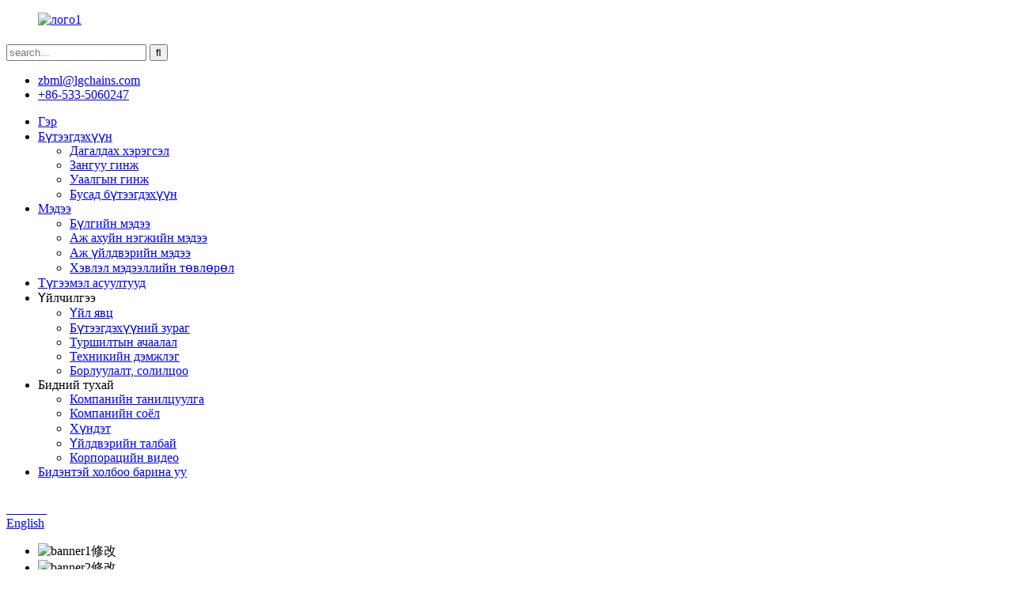

--- FILE ---
content_type: text/html
request_url: https://www.chainscn.com/mn/
body_size: 10058
content:
<!DOCTYPE html> <html dir="ltr" lang="en"> <head> <title>Хятад зангууны гинж, Хятад дөнгө, Хятад зангуу—Лайву ган групп</title> <meta http-equiv="Content-Type" content="text/html; charset=UTF-8" /> <meta name="viewport" content="width=device-width,initial-scale=1,minimum-scale=1,maximum-scale=1,user-scalable=no"> <link rel="apple-touch-icon-precomposed" href=""> <meta name="format-detection" content="telephone=no"> <meta name="apple-mobile-web-app-capable" content="yes"> <meta name="apple-mobile-web-app-status-bar-style" content="black"> <link href="https://cdn.goodao.net/chainscn/style/global/style.css" rel="stylesheet"> <link href="https://cdn.goodao.net/chainscn/style/public/public.css" rel="stylesheet">  <link rel="shortcut icon" href="//cdnus.globalso.com/chainscn/bb0ab59e.jpg" /> <meta name="description" itemprop="description" content="Laiwu Steel Group Zibo Anchor Chain Co., Ltd нь 1993 онд үүсгэн байгуулагдсан бөгөөд далайн зангууны гинж, далайн бэхэлгээний гинж үйлдвэрлэх чиглэлээр мэргэшсэн." />  <meta name="keywords" itemprop="keywords" content="Зангууны гинж ба холбох хэрэгсэл, төгсгөлийн гинжний холбоос, хөлөг онгоцны зангууны гинж, зангууны гинж, цайрдсан зангууны гинж, зангууны гинж, зангуу ба гинж, зангуу гинжний холбоос, зангуу ба гинж, тэнгисийн цэргийн зангууны гинж, зангууны гинж холбох" />  <link rel="canonical" href="https://www.chainscn.com/" />     <!-- Global site tag (gtag.js) - Google Analytics --> <script async src="https://www.googletagmanager.com/gtag/js?id=UA-150676364-86"></script> <script>
  window.dataLayer = window.dataLayer || [];
  function gtag(){dataLayer.push(arguments);}
  gtag('js', new Date());

  gtag('config', 'UA-150676364-86');
gtag('config', 'AW-447453670');

</script>     <!-- Event snippet for 提交潜在客户表单 conversion page --> <script>
  gtag('event', 'conversion', {'send_to': 'AW-447453670/Wxp_CNyxm_ABEOazrtUB'});
</script>   <!-- Google Tag Manager --> <script>
(function(w,d,s,l,i){w[l]=w[l]||[];w[l].push({'gtm.start':
new Date().getTime(),event:'gtm.js'});var f=d.getElementsByTagName(s)[0],
j=d.createElement(s),dl=l!='dataLayer'?'&l='+l:'';j.async=true;j.src=
'https://www.googletagmanager.com/gtm.js?id='+i+dl;f.parentNode.insertBefore(j,f);
})(window,document,'script','dataLayer','GTM-58F527P');
</script> <!-- End Google Tag Manager --> <!-- Google Tag Manager --> <script>
(function(w,d,s,l,i){w[l]=w[l]||[];w[l].push({'gtm.start':
new Date().getTime(),event:'gtm.js'});var f=d.getElementsByTagName(s)[0],
j=d.createElement(s),dl=l!='dataLayer'?'&l='+l:'';j.async=true;j.src=
'https://www.googletagmanager.com/gtm.js?id='+i+dl;f.parentNode.insertBefore(j,f);
})(window,document,'script','dataLayer','GTM-58F527P');
</script> <!-- End Google Tag Manager -->  <link href="//cdn.globalso.com/hide_search.css" rel="stylesheet"/><link href="//www.chainscn.com/style/mn.html.css" rel="stylesheet"/><link rel="alternate" hreflang="mn" href="https://www.chainscn.com/mn/" /></head> <body>     <!-- Google Tag Manager (noscript) --> <noscript><iframe src="https://www.googletagmanager.com/ns.html?id=GTM-58F527P" height="0" width="0" style="display:none;visibility:hidden"></iframe></noscript> <!-- End Google Tag Manager (noscript) --> <header class="head-wrapper">   <div class="head-top layout">     <figure class="logo"><a href="/mn/">                 <img src="//cdnus.globalso.com/chainscn/5d1007f2.jpg" alt="лого1">                 </a></figure>     <div class="company-sologn">       <h4></h4>       <h5></h5>     </div>     <section class="header-right">       <section class="right-top">         <div class="head-search">            <form  action="https://www.chainscn.com/index.php" method="get">           <input class="search-ipt" type="text" placeholder="search..."  name="s" id="s" />           <input type="hidden" name="cat" value="490"/>           <input class="search-btn" type="submit"  id="searchsubmit" value="&#xf002;"/>         </form>         </div>       </section>       <section class="right-bottom">         <ul class="head-contact">              <li class="head-email"> <span class="val"></span> <a href="javascript:" class="add_email12">zbml@lgchains.com</a> </li>           <li class="head-phone"><span class="val"></span> <a href="tel:+86-533-5060247 ">+86-533-5060247</a> </li>        </ul>       </section>     </section>   </div>   <nav class="nav-bar">     <div class="nav-wrap">       <ul class="nav">        <li class="nav-current"><a href="/mn/">Гэр</a></li> <li><a href="/mn/products/">Бүтээгдэхүүн</a> <ul class="sub-menu"> 	<li><a href="/mn/accessories/">Дагалдах хэрэгсэл</a></li> 	<li><a href="/mn/marine-anchor-chain/">Зангуу гинж</a></li> 	<li><a href="/mn/marine-mooring-chain/">Уаалгын гинж</a></li> 	<li><a href="/mn/other-products/">Бусад бүтээгдэхүүн</a></li> </ul> </li> <li><a href="/mn/news/">Мэдээ</a> <ul class="sub-menu"> 	<li><a href="/mn/news_catalog/group-news/">Бүлгийн мэдээ</a></li> 	<li><a href="/mn/news_catalog/entreprise-news/">Аж ахуйн нэгжийн мэдээ</a></li> 	<li><a href="/mn/news_catalog/industry-news/">Аж үйлдвэрийн мэдээ</a></li> 	<li><a href="/mn/news_catalog/media-focus/">Хэвлэл мэдээллийн төвлөрөл</a></li> </ul> </li> <li><a href="/mn/faqs/">Түгээмэл асуултууд</a></li> <li><a>Үйлчилгээ</a> <ul class="sub-menu"> 	<li><a href="/mn/services/produce/">Үйл явц</a></li> 	<li><a href="/mn/services/product-pattern/">Бүтээгдэхүүний зураг</a></li> 	<li><a href="/mn/services/test-match/">Туршилтын ачаалал</a></li> 	<li><a href="/mn/services/technical-support/">Техникийн дэмжлэг</a></li> 	<li><a href="/mn/services/sales-and-exchange/">Борлуулалт, солилцоо</a></li> </ul> </li> <li><a>Бидний тухай</a> <ul class="sub-menu"> 	<li><a href="/mn/company-profile/">Компанийн танилцуулга</a></li> 	<li><a href="/mn/company-culture/">Компанийн соёл</a></li> 	<li><a href="/mn/honor/">Хүндэт</a></li> 	<li><a href="/mn/factory-area/">Үйлдвэрийн талбай</a></li> 	<li><a href="/mn/corporate-video/">Корпорацийн видео</a></li> </ul> </li> <li><a href="/mn/contact-us/">Бидэнтэй холбоо барина уу</a></li>       </ul>       <div class="language-title" style="display: inline-block;margin-top: 1%;">  						<div class="language-flag language-flag-zh">  						<a title="中文" href="https://www.chainscn.com/zh/">  						<b class="country-flag"></b>  						<span style="color:white;">Chinese</span>  						</a>  						</div>  						</div>          <div class="change-language ensemble">   <div class="change-language-info">     <div class="change-language-title medium-title">        <div class="language-flag language-flag-en"><a href="https://www.chainscn.com/"><b class="country-flag"></b><span>English</span> </a></div>        <b class="language-icon"></b>      </div> 	<div class="change-language-cont sub-content">         <div class="empty"></div>     </div>   </div> </div> <!--theme190-->    </div>   </nav> </header><!-- slide banner --> <section id="rev_slider_3_1_wrapper" class="rev_slider_wrapper fullscreen-container">   <div id="rev_slider_3_1" class="rev_slider fullscreenbanner" >     <ul>           <li> <img src="//cdnus.globalso.com/chainscn/banner1修改.jpg" alt="banner1修改" data-bgposition="center top" data-kenburns="on" data-duration="12000" data-ease="Linear.easeNone" data-bgfit="100" data-bgfitend="100" data-bgpositionend="center bottom" />         <div class="tp-caption itemMore" data-speed="0" data-x="0" data-start="0" data-voffset="0"><a href="" class="banner-more"></a><div class=""></div></div>       </li>            <li> <img src="//cdnus.globalso.com/chainscn/banner2修改.jpg" alt="banner2修改" data-bgposition="center top" data-kenburns="on" data-duration="12000" data-ease="Linear.easeNone" data-bgfit="100" data-bgfitend="100" data-bgpositionend="center bottom" />         <div class="tp-caption itemMore" data-speed="0" data-x="0" data-start="0" data-voffset="0"><a href="" class="banner-more"></a><div class=""></div></div>       </li>            <li> <img src="//cdnus.globalso.com/chainscn/711805591.jpg" alt="баннер-1" data-bgposition="center top" data-kenburns="on" data-duration="12000" data-ease="Linear.easeNone" data-bgfit="100" data-bgfitend="100" data-bgpositionend="center bottom" />         <div class="tp-caption itemMore" data-speed="0" data-x="0" data-start="0" data-voffset="0"><a href="" class="banner-more"></a><div class=""></div></div>       </li>            <li> <img src="//cdnus.globalso.com/chainscn/fa25209f1.jpg" alt="баннер-2" data-bgposition="center top" data-kenburns="on" data-duration="12000" data-ease="Linear.easeNone" data-bgfit="100" data-bgfitend="100" data-bgpositionend="center bottom" />         <div class="tp-caption itemMore" data-speed="0" data-x="0" data-start="0" data-voffset="0"><a href="" class="banner-more"></a><div class=""></div></div>       </li>          </ul>     <div class="tp-bannertimer"></div>   </div> </section> <section class="main_content"> <section class="company-synopses layout">     <ul class="gm-sep">             <li class="synopsis-item wow fadeInUpA">         <figure class="item-img"> <a href="/mn/company-culture/"><img src="//cdnus.globalso.com/chainscn/f20ebdf9.jpg" alt="Компанийн соёл"/></a></figure>         <figcaption class="item-info">           <h2 class="item-title"><a href="/mn/company-culture/">Компанийн соёл</a></h2>           <div class="syno-info"></div>           <a href="/mn/company-culture/" class="syno-more">илүү</a> </figcaption>       </li>           <li class="synopsis-item wow fadeInUpA">         <figure class="item-img"> <a href="/mn/company-profile/"><img src="//cdnus.globalso.com/chainscn/75d9103d.jpg" alt="Компанийн танилцуулга"/></a></figure>         <figcaption class="item-info">           <h2 class="item-title"><a href="/mn/company-profile/">Компанийн танилцуулга</a></h2>           <div class="syno-info"></div>           <a href="/mn/company-profile/" class="syno-more">илүү</a> </figcaption>       </li>           <li class="synopsis-item wow fadeInUpA">         <figure class="item-img"> <a href="/mn/sales-and-exchange/"><img src="//cdnus.globalso.com/chainscn/52845ec0.jpg" alt="Борлуулалт, солилцоо"/></a></figure>         <figcaption class="item-info">           <h2 class="item-title"><a href="/mn/sales-and-exchange/">Борлуулалт, солилцоо</a></h2>           <div class="syno-info"></div>           <a href="/mn/sales-and-exchange/" class="syno-more">илүү</a> </figcaption>       </li>         </ul>   </section> <section class="index-about-wrap">     <section class="layout">       <div class="about-img wow fadeInRightA">             <!--     <ul class="slides">      </ul>-->      <div style="width: 640px; max-width: 100%;"><video class="wp-video-shortcode" id="video-120737-2" width="640" height="363" preload="metadata" controls="controls"><source type="video/mp4" src="https://www.chainscn.com/uploads/Company_video.mp4" /><a href="https://www.chainscn.com/uploads/Company_video.mp4">https://www.chainscn.com/uploads/Company_video.mp4</a></video></div>       </div>       <div class="about-wrap wow fadeInLeftA">         <div class="index-title-bar">           <h2 class="title"><a href="/mn/about-us/">Бидний тухай</a></h2>           <span class="sub-title">тавтай морил</span> </div>         <div class="about-detail"><p><span style="font-size: medium; font-family: arial, helvetica, sans-serif;">Laiwu Steel Group Zibo Anchor Chain Co., Ltd нь 1993 онд байгуулагдсан бөгөөд түүхий эдийн үйлдвэрлэлээс зангууны гинжин үйлдвэрлэл хүртэл нэг цэгийн үйлчилгээ үзүүлдэг дэлхийн цорын ганц үйлдвэрлэгч юм.Бүтээгдэхүүний чанарын хяналт нь эх сурвалжаас эхэлдэг.Shandong Steel Group нь толгой компани нь жилд 30 сая тонн ган үйлдвэрлэдэг үндэсний супер том төмөр, гангийн хамтарсан үйлдвэр юм.Мөн үнэт цаас, банк, зураг төслийн хүрээлэн зэрэг 100 гаруй аж ахуйн нэгж, хөрөнгийн биржид бүртгэлтэй компаниудыг хянадаг.</span></p> </div>         <a href="/mn/about-us/" class="about-more">цааш унших</a> </div>     </section>   </section>  <section class="main-product-wrap">     <section class="layout">       <div class="product-items">         <div class="index-title-bar">           <h2 class="title"><a href="">манай бүтээгдэхүүн</a></h2>           <span class="sub-title">чамд хамгийн сайн</span> </div>         <ul class="items-content">                    <li class="product-item wow flipInY">             <figure class="item-wrap">               <div class="item-img"><a href="/mn/common-link-c-2.html"><img src="//cdnus.globalso.com/chainscn/19-300x300.jpg" alt="НИЙТЛЭГ ХОЛБООС (C)"/></a><a href="/mn/common-link-c-2.html" class="item-shadow"></a></div>               <figcaption class="item-info">                 <h3 class="item-title"><a href="/mn/common-link-c-2.html">НИЙТЛЭГ ХОЛБООС (C)</a></h3>               </figcaption>             </figure>           </li>                  <li class="product-item wow flipInY">             <figure class="item-wrap">               <div class="item-img"><a href="/mn/kenter-shackl-e-ks.html"><img src="//cdnus.globalso.com/chainscn/15-300x300.jpg" alt="КЕНТЕР ДЭЭД (KS)"/></a><a href="/mn/kenter-shackl-e-ks.html" class="item-shadow"></a></div>               <figcaption class="item-info">                 <h3 class="item-title"><a href="/mn/kenter-shackl-e-ks.html">КЕНТЕР ДЭЭД (KS)</a></h3>               </figcaption>             </figure>           </li>                  <li class="product-item wow flipInY">             <figure class="item-wrap">               <div class="item-img"><a href="/mn/enl-arged-link-el.html"><img src="//cdnus.globalso.com/chainscn/111-300x300.jpg" alt="ТОМРУУЛСАН ХОЛБООС (EL)"/></a><a href="/mn/enl-arged-link-el.html" class="item-shadow"></a></div>               <figcaption class="item-info">                 <h3 class="item-title"><a href="/mn/enl-arged-link-el.html">ТОМРУУЛСАН ХОЛБООС (EL)</a></h3>               </figcaption>             </figure>           </li>                  <li class="product-item wow flipInY">             <figure class="item-wrap">               <div class="item-img"><a href="/mn/joining-shacklejs.html"><img src="//cdnus.globalso.com/chainscn/14-300x300.jpg" alt="НЭГДЭХ ДЭЭ(JS)"/></a><a href="/mn/joining-shacklejs.html" class="item-shadow"></a></div>               <figcaption class="item-info">                 <h3 class="item-title"><a href="/mn/joining-shacklejs.html">НЭГДЭХ ДЭЭ(JS)</a></h3>               </figcaption>             </figure>           </li>                  <li class="product-item wow flipInY">             <figure class="item-wrap">               <div class="item-img"><a href="/mn/end-linke.html"><img src="//cdnus.globalso.com/chainscn/110-300x300.jpg" alt="Төгсгөлийн холбоос(E)"/></a><a href="/mn/end-linke.html" class="item-shadow"></a></div>               <figcaption class="item-info">                 <h3 class="item-title"><a href="/mn/end-linke.html">Төгсгөлийн холбоос(E)</a></h3>               </figcaption>             </figure>           </li>                  <li class="product-item wow flipInY">             <figure class="item-wrap">               <div class="item-img"><a href="/mn/anchor-shackl-eas.html"><img src="//cdnus.globalso.com/chainscn/an-2-300x300.png" alt="ЗАНГУУДЫН ДЭЭ(AS)"/></a><a href="/mn/anchor-shackl-eas.html" class="item-shadow"></a></div>               <figcaption class="item-info">                 <h3 class="item-title"><a href="/mn/anchor-shackl-eas.html">ЗАНГУУДЫН ДЭЭ(AS)</a></h3>               </figcaption>             </figure>           </li>                  <li class="product-item wow flipInY">             <figure class="item-wrap">               <div class="item-img"><a href="/mn/studless-linksl-2.html"><img src="//cdnus.globalso.com/chainscn/114-300x300.jpg" alt="ЗҮЛЭГГҮЙ ХОЛБОО(SL)"/></a><a href="/mn/studless-linksl-2.html" class="item-shadow"></a></div>               <figcaption class="item-info">                 <h3 class="item-title"><a href="/mn/studless-linksl-2.html">ЗҮЛЭГГҮЙ ХОЛБОО(SL)</a></h3>               </figcaption>             </figure>           </li>                  <li class="product-item wow flipInY">             <figure class="item-wrap">               <div class="item-img"><a href="/mn/swivelsw.html"><img src="//cdnus.globalso.com/chainscn/18-300x300.jpg" alt="ЭРГЭЛТ(SW)"/></a><a href="/mn/swivelsw.html" class="item-shadow"></a></div>               <figcaption class="item-info">                 <h3 class="item-title"><a href="/mn/swivelsw.html">ЭРГЭЛТ(SW)</a></h3>               </figcaption>             </figure>           </li>                  <li class="product-item wow flipInY">             <figure class="item-wrap">               <div class="item-img"><a href="/mn/swivel-shackletype-aa-sw-sa.html"><img src="//cdnus.globalso.com/chainscn/16-300x300.jpg" alt="ЭРГЭДЭГ ДЭЭ(ТӨРӨЛ-A)(A.SW.S(a))"/></a><a href="/mn/swivel-shackletype-aa-sw-sa.html" class="item-shadow"></a></div>               <figcaption class="item-info">                 <h3 class="item-title"><a href="/mn/swivel-shackletype-aa-sw-sa.html">ЭРГЭДЭГ ДЭЭ(ТӨРӨЛ-A)(A.SW.S(a))</a></h3>               </figcaption>             </figure>           </li>                  <li class="product-item wow flipInY">             <figure class="item-wrap">               <div class="item-img"><a href="/mn/swivel-shackletype-ba-sw-sb.html"><img src="//cdnus.globalso.com/chainscn/17-300x300.jpg" alt="ЭРГЭДЭГ ДЭЭ(ТӨРӨЛ-B)(A.SW.S(b))"/></a><a href="/mn/swivel-shackletype-ba-sw-sb.html" class="item-shadow"></a></div>               <figcaption class="item-info">                 <h3 class="item-title"><a href="/mn/swivel-shackletype-ba-sw-sb.html">ЭРГЭДЭГ ДЭЭ(ТӨРӨЛ-B)(A.SW.S(b))</a></h3>               </figcaption>             </figure>           </li>                  <li class="product-item wow flipInY">             <figure class="item-wrap">               <div class="item-img"><a href="/mn/buoy-shackletype-abs.html"><img src="//cdnus.globalso.com/chainscn/12-300x300.jpg" alt="ХӨВҮҮРИЙН ДЭЭ(ТӨРӨЛ-A)(BS)"/></a><a href="/mn/buoy-shackletype-abs.html" class="item-shadow"></a></div>               <figcaption class="item-info">                 <h3 class="item-title"><a href="/mn/buoy-shackletype-abs.html">ХӨВҮҮРИЙН ДЭЭ(ТӨРӨЛ-A)(BS)</a></h3>               </figcaption>             </figure>           </li>                  <li class="product-item wow flipInY">             <figure class="item-wrap">               <div class="item-img"><a href="/mn/buoy-shackletype-bbs.html"><img src="//cdnus.globalso.com/chainscn/13-300x300.jpg" alt="ХӨВҮҮРИЙН ДЭЭ(ТӨРӨЛ-B)(BS)"/></a><a href="/mn/buoy-shackletype-bbs.html" class="item-shadow"></a></div>               <figcaption class="item-info">                 <h3 class="item-title"><a href="/mn/buoy-shackletype-bbs.html">ХӨВҮҮРИЙН ДЭЭ(ТӨРӨЛ-B)(BS)</a></h3>               </figcaption>             </figure>           </li>                  <li class="product-item wow flipInY">             <figure class="item-wrap">               <div class="item-img"><a href="/mn/fishing-chain.html"><img src="//cdnus.globalso.com/chainscn/yqy0drs5wm4.jpg" alt="Загас агнуурын сүлжээ"/></a><a href="/mn/fishing-chain.html" class="item-shadow"></a></div>               <figcaption class="item-info">                 <h3 class="item-title"><a href="/mn/fishing-chain.html">Загас агнуурын сүлжээ</a></h3>               </figcaption>             </figure>           </li>                  <li class="product-item wow flipInY">             <figure class="item-wrap">               <div class="item-img"><a href="/mn/marine-mooring-chain-with-a-common-chain.html"><img src="//cdnus.globalso.com/chainscn/qnddczsoyhp.jpg" alt="Далайн бэхэлгээний гинж (нийтлэг хэлхээтэй)"/></a><a href="/mn/marine-mooring-chain-with-a-common-chain.html" class="item-shadow"></a></div>               <figcaption class="item-info">                 <h3 class="item-title"><a href="/mn/marine-mooring-chain-with-a-common-chain.html">Далайн бэхэлгээний гинж (нийтлэг хэлхээтэй)</a></h3>               </figcaption>             </figure>           </li>                  <li class="product-item wow flipInY">             <figure class="item-wrap">               <div class="item-img"><a href="/mn/marine-mooring-chain-no-gear-common-chain.html"><img src="//cdnus.globalso.com/chainscn/trv0oyr12yh.jpg" alt="Далайн бэхэлгээний гинж (араа нийтлэг гинж байхгүй)"/></a><a href="/mn/marine-mooring-chain-no-gear-common-chain.html" class="item-shadow"></a></div>               <figcaption class="item-info">                 <h3 class="item-title"><a href="/mn/marine-mooring-chain-no-gear-common-chain.html">Далайн бэхэлгээний гинж (араа нийтлэг гинж байхгүй)</a></h3>               </figcaption>             </figure>           </li>                  <li class="product-item wow flipInY">             <figure class="item-wrap">               <div class="item-img"><a href="/mn/friction-chain.html"><img src="//cdnus.globalso.com/chainscn/i5uosaibdoz.jpg" alt="Үрэлтийн гинж"/></a><a href="/mn/friction-chain.html" class="item-shadow"></a></div>               <figcaption class="item-info">                 <h3 class="item-title"><a href="/mn/friction-chain.html">Үрэлтийн гинж</a></h3>               </figcaption>             </figure>           </li>                  <li class="product-item wow flipInY">             <figure class="item-wrap">               <div class="item-img"><a href="/mn/enlarged-linkel.html"><img src="//cdnus.globalso.com/chainscn/txyzf5lqnw4.jpg" alt="ТОМРУУЛСАН ХОЛБООС(EL)"/></a><a href="/mn/enlarged-linkel.html" class="item-shadow"></a></div>               <figcaption class="item-info">                 <h3 class="item-title"><a href="/mn/enlarged-linkel.html">ТОМРУУЛСАН ХОЛБООС(EL)</a></h3>               </figcaption>             </figure>           </li>                  <li class="product-item wow flipInY">             <figure class="item-wrap">               <div class="item-img"><a href="/mn/joining-shackle.html"><img src="//cdnus.globalso.com/chainscn/iytwcccw15i.jpg" alt="ДЭЭД НЭГДЭХ"/></a><a href="/mn/joining-shackle.html" class="item-shadow"></a></div>               <figcaption class="item-info">                 <h3 class="item-title"><a href="/mn/joining-shackle.html">ДЭЭД НЭГДЭХ</a></h3>               </figcaption>             </figure>           </li>                  <li class="product-item wow flipInY">             <figure class="item-wrap">               <div class="item-img"><a href="/mn/studless-link.html"><img src="//cdnus.globalso.com/chainscn/tcrx00r43ns.jpg" alt="Хувцасгүй холбоос"/></a><a href="/mn/studless-link.html" class="item-shadow"></a></div>               <figcaption class="item-info">                 <h3 class="item-title"><a href="/mn/studless-link.html">Хувцасгүй холбоос</a></h3>               </figcaption>             </figure>           </li>                  <li class="product-item wow flipInY">             <figure class="item-wrap">               <div class="item-img"><a href="/mn/end-shackle.html"><img src="//cdnus.globalso.com/chainscn/zk0v4mxhoqo.jpg" alt="Төгсгөлийн дөнгө"/></a><a href="/mn/end-shackle.html" class="item-shadow"></a></div>               <figcaption class="item-info">                 <h3 class="item-title"><a href="/mn/end-shackle.html">Төгсгөлийн дөнгө</a></h3>               </figcaption>             </figure>           </li>                   </ul>       </div>     </section>   </section>  <section class="index-main-bottom">     <section class="layout">       <section class="index-event-wrap wow fadeInLeftA">         <div class="index-title-bar">           <h2 class="title"><a href="">Мэдээ, үйл явдал</a></h2>           <span class="sub-title">бидний дотор</span> </div>         <ul class="event-items">                   <li class="event-item">             <div class="event-img"> <a  href="/mn/news/2023-11-5-maintenance-and-replacement-of-anchor-chain-products"><img src="//cdnus.globalso.com/chainscn/锚链3图片1.png" alt="2023.11.5 Анкерын гинжний бүтээгдэхүүний засвар үйлчилгээ, солих"></a></div>             <div class="event-info">               <div class="event-wrap"> <a  href="/mn/news/2023-11-5-maintenance-and-replacement-of-anchor-chain-products" class="event-title">2023.11.5 Засвар үйлчилгээ, солих...</a>                 <div class="event-date">23-11-21</div>                 <div class="event-del">2023 оны 11-р сарын 5-нд СТИ Ларвотто төлөөлөгч...</div>               </div>             </div>           </li>                      <li class="event-item">             <div class="event-img"> <a  href="/mn/news/the-netherlands-distribution-team-visited-zibo-anchor-chain-for-field-visit"><img src="//cdnus.globalso.com/chainscn/锚链图片1.png" alt="Нидерландын түгээлтийн баг Zibo Anchor Chain-д зочилж, газар дээр нь танилцав"></a></div>             <div class="event-info">               <div class="event-wrap"> <a  href="/mn/news/the-netherlands-distribution-team-visited-zibo-anchor-chain-for-field-visit" class="event-title">Нидерландын түгээлтийн баг зочиллоо...</a>                 <div class="event-date">23-11-21</div>                 <div class="event-del">2023 оны арваннэгдүгээр сарын 8-нд Нидерландын...</div>               </div>             </div>           </li>                      </ul>         <a href="/mn/news/" class="event-more">цааш унших</a> </section>       <section class="index-certificate-container wow fadeInRightA">         <div class="index-title-bar">           <h2 class="title"><a href="">Гэрчилгээ</a></h2>           <span class="sub-title">хүндэтгэл</span> </div>         <ul class="certificate-items">                   <li class="certificate-item"><img src="//cdnus.globalso.com/chainscn/132.jpg" alt="1"/></li>                     <li class="certificate-item"><img src="//cdnus.globalso.com/chainscn/227.jpg" alt="2"/></li>                     <li class="certificate-item"><img src="//cdnus.globalso.com/chainscn/133.jpg" alt="1"/></li>                     <li class="certificate-item"><img src="//cdnus.globalso.com/chainscn/134.jpg" alt="1"/></li>                     <li class="certificate-item"><img src="//cdnus.globalso.com/chainscn/228.jpg" alt="2"/></li>                     <li class="certificate-item"><img src="//cdnus.globalso.com/chainscn/34.jpg" alt="3"/></li>                   </ul>             </section>     </section>   </section>   </section> <footer class="home-footer foot-wrapper">   <section class="foot-items gm-sep layout">     <div class="foot-item-company foot-item wow fadeInUp">       <div class="foot-logo"><a href="/mn/">                 <img src="//cdnus.globalso.com/chainscn/5d1007f2.jpg" alt="лого1">                 </a></div>       <div class="company-solgn"></div>       <div class="foot-company">                <img src="//cdnus.globalso.com/chainscn/7329c712.jpg" alt="footer-company">         </div>     </div>     <!--social-->     <div class="foot-item-subscribe foot-item wow fadeInUp">       <div class="foot-tit">         <h2>Үнийн жагсаалтын лавлагаа</h2>       </div>       <div class="foot-cont"> <span>Манай бүтээгдэхүүн, үнийн жагсаалттай холбоотой лавлагаа авахыг хүсвэл бидэнтэй холбоо барина уу, бид 24 цагийн дотор холбогдох болно.</span>         <div class="subscribe">           <div class="button email inquiryfoot" onclick="showMsgPop();">одоо лавлана уу</div>         </div>       </div>       <ul class="gm-sep head-social">                    <li><a target="_blank" href=""><img src="//cdnus.globalso.com/chainscn/412f3928.png" alt="sns01"></a></li>                         <li><a target="_blank" href=""><img src="//cdnus.globalso.com/chainscn/7189078c.png" alt="sns02"></a></li>                         <li><a target="_blank" href=""><img src="//cdnus.globalso.com/chainscn/a3f91cf3.png" alt="sns03"></a></li>                   </ul>     </div>     <!--subscribe-->     <div class="foot-item-contact foot-item wow fadeInUp">       <div class="foot-tit">         <h2>холбоо барих<span> us</span></h2>       </div>       <ul class="foot-cont">           <li class="foot_addr"><span class="contact-subtit"></span>Шаньдун мужийн Зибо хотын Зичуан дүүрэг</li>        <li class="foot_phone"><span class="contact-subtit"></span>+86-533-5060247</li>        <li class="foot_email"><span class="contact-subtit"></span><a href="javascript:" class="add_email12">zbml@lgchains.com</a></li>              </ul>     </div>     <!--contact-->         </section>   <div class="copyright">                         <div class="transall"></div>© Зохиогчийн эрх - 2010-2023 : Бүх эрх хуулиар хамгаалагдсан.<script type="text/javascript" src="//www.globalso.site/livechat.js"></script>              <a href="/mn/guide/">Зөвлөмж</a>, <a href="/mn/featured/">Онцлох бүтээгдэхүүн</a>, <a href="/mn/sitemap.xml">Сайтын газрын зураг</a> <br><a href='/mn/lifting-chains/' title='Lifting Chains'>Өргөх гинж</a>,  <a href='/mn/welded-link-chain/' title='Welded Link Chain'>Гагнах гинж</a>,  <a href='/mn/navy-anchor-chain/' title='Navy Anchor Chain'>Тэнгисийн цэргийн зангууны гинж</a>,  <a href='/mn/stud-link-chain/' title='Stud Link Chain'>Stud Link Chain</a>, <a href="/mn/products/">Бүх бүтээгдэхүүн</a>       </div> </footer>                 <aside class="scrollsidebar" id="scrollsidebar">   <div class="side_content">     <div class="side_list">       <header class="hd"><img src="https://cdn.goodao.net/title_pic.png" alt="Онлайн Inuiry"/></header>       <div class="cont">         <li><a class="email" href="javascript:" onclick="showMsgPop();">И-мэйл илгээх</a></li>                                       </div>             <div class="t-code"> <a href=""><img width="120px" src="//cdnus.globalso.com/chainscn/060f0e1a.png" alt=""></a><br/>         <center>Android</center>       </div>                   <div class="side_title"><a  class="close_btn"><span>x</span></a></div>     </div>   </div>   <div class="show_btn"></div> </aside>   <section class="inquiry-pop-bd">            <section class="inquiry-pop">                 <i class="ico-close-pop" onclick="hideMsgPop();"></i>  <script type="text/javascript" src="//www.globalso.site/form.js"></script>            </section> </section> <script type="text/javascript" src="https://cdn.goodao.net/chainscn/style/global/js/jquery.min.js"></script> <script type="text/javascript" src="https://cdn.goodao.net/chainscn/style/global/js/common.js"></script> <!-- Google Tag Manager (noscript) --> <noscript><iframe src="https://www.googletagmanager.com/ns.html?id=GTM-58F527P" height="0" width="0" style="display:none;visibility:hidden"></iframe></noscript> <!-- End Google Tag Manager (noscript) --> <!--[if lt IE 9]> <script src="https://cdn.goodao.net/chainscn/style/global/js/html5.js"></script> <![endif]--> <script src="https://io.hagro.com/ipcompany/249858-aigro-www.chainscn.com.js"></script> <script type="text/javascript" src="//cdn.goodao.net/globalso.js"></script> <ul class="prisna-wp-translate-seo" id="prisna-translator-seo"><li class="language-flag language-flag-en"><a href="https://www.chainscn.com/" title="English"><b class="country-flag"></b><span>English</span></a></li><li class="language-flag language-flag-zh"><a href="https://www.chainscn.com/zh/" title="Chinese"><b class="country-flag"></b><span>Chinese</span></a></li><li class="language-flag language-flag-fr"><a href="https://www.chainscn.com/fr/" title="French"><b class="country-flag"></b><span>French</span></a></li><li class="language-flag language-flag-de"><a href="https://www.chainscn.com/de/" title="German"><b class="country-flag"></b><span>German</span></a></li><li class="language-flag language-flag-pt"><a href="https://www.chainscn.com/pt/" title="Portuguese"><b class="country-flag"></b><span>Portuguese</span></a></li><li class="language-flag language-flag-es"><a href="https://www.chainscn.com/es/" title="Spanish"><b class="country-flag"></b><span>Spanish</span></a></li><li class="language-flag language-flag-ru"><a href="https://www.chainscn.com/ru/" title="Russian"><b class="country-flag"></b><span>Russian</span></a></li><li class="language-flag language-flag-ja"><a href="https://www.chainscn.com/ja/" title="Japanese"><b class="country-flag"></b><span>Japanese</span></a></li><li class="language-flag language-flag-ko"><a href="https://www.chainscn.com/ko/" title="Korean"><b class="country-flag"></b><span>Korean</span></a></li><li class="language-flag language-flag-ar"><a href="https://www.chainscn.com/ar/" title="Arabic"><b class="country-flag"></b><span>Arabic</span></a></li><li class="language-flag language-flag-ga"><a href="https://www.chainscn.com/ga/" title="Irish"><b class="country-flag"></b><span>Irish</span></a></li><li class="language-flag language-flag-el"><a href="https://www.chainscn.com/el/" title="Greek"><b class="country-flag"></b><span>Greek</span></a></li><li class="language-flag language-flag-tr"><a href="https://www.chainscn.com/tr/" title="Turkish"><b class="country-flag"></b><span>Turkish</span></a></li><li class="language-flag language-flag-it"><a href="https://www.chainscn.com/it/" title="Italian"><b class="country-flag"></b><span>Italian</span></a></li><li class="language-flag language-flag-da"><a href="https://www.chainscn.com/da/" title="Danish"><b class="country-flag"></b><span>Danish</span></a></li><li class="language-flag language-flag-ro"><a href="https://www.chainscn.com/ro/" title="Romanian"><b class="country-flag"></b><span>Romanian</span></a></li><li class="language-flag language-flag-id"><a href="https://www.chainscn.com/id/" title="Indonesian"><b class="country-flag"></b><span>Indonesian</span></a></li><li class="language-flag language-flag-cs"><a href="https://www.chainscn.com/cs/" title="Czech"><b class="country-flag"></b><span>Czech</span></a></li><li class="language-flag language-flag-af"><a href="https://www.chainscn.com/af/" title="Afrikaans"><b class="country-flag"></b><span>Afrikaans</span></a></li><li class="language-flag language-flag-sv"><a href="https://www.chainscn.com/sv/" title="Swedish"><b class="country-flag"></b><span>Swedish</span></a></li><li class="language-flag language-flag-pl"><a href="https://www.chainscn.com/pl/" title="Polish"><b class="country-flag"></b><span>Polish</span></a></li><li class="language-flag language-flag-eu"><a href="https://www.chainscn.com/eu/" title="Basque"><b class="country-flag"></b><span>Basque</span></a></li><li class="language-flag language-flag-ca"><a href="https://www.chainscn.com/ca/" title="Catalan"><b class="country-flag"></b><span>Catalan</span></a></li><li class="language-flag language-flag-eo"><a href="https://www.chainscn.com/eo/" title="Esperanto"><b class="country-flag"></b><span>Esperanto</span></a></li><li class="language-flag language-flag-hi"><a href="https://www.chainscn.com/hi/" title="Hindi"><b class="country-flag"></b><span>Hindi</span></a></li><li class="language-flag language-flag-lo"><a href="https://www.chainscn.com/lo/" title="Lao"><b class="country-flag"></b><span>Lao</span></a></li><li class="language-flag language-flag-sq"><a href="https://www.chainscn.com/sq/" title="Albanian"><b class="country-flag"></b><span>Albanian</span></a></li><li class="language-flag language-flag-am"><a href="https://www.chainscn.com/am/" title="Amharic"><b class="country-flag"></b><span>Amharic</span></a></li><li class="language-flag language-flag-hy"><a href="https://www.chainscn.com/hy/" title="Armenian"><b class="country-flag"></b><span>Armenian</span></a></li><li class="language-flag language-flag-az"><a href="https://www.chainscn.com/az/" title="Azerbaijani"><b class="country-flag"></b><span>Azerbaijani</span></a></li><li class="language-flag language-flag-be"><a href="https://www.chainscn.com/be/" title="Belarusian"><b class="country-flag"></b><span>Belarusian</span></a></li><li class="language-flag language-flag-bn"><a href="https://www.chainscn.com/bn/" title="Bengali"><b class="country-flag"></b><span>Bengali</span></a></li><li class="language-flag language-flag-bs"><a href="https://www.chainscn.com/bs/" title="Bosnian"><b class="country-flag"></b><span>Bosnian</span></a></li><li class="language-flag language-flag-bg"><a href="https://www.chainscn.com/bg/" title="Bulgarian"><b class="country-flag"></b><span>Bulgarian</span></a></li><li class="language-flag language-flag-ceb"><a href="https://www.chainscn.com/ceb/" title="Cebuano"><b class="country-flag"></b><span>Cebuano</span></a></li><li class="language-flag language-flag-ny"><a href="https://www.chainscn.com/ny/" title="Chichewa"><b class="country-flag"></b><span>Chichewa</span></a></li><li class="language-flag language-flag-co"><a href="https://www.chainscn.com/co/" title="Corsican"><b class="country-flag"></b><span>Corsican</span></a></li><li class="language-flag language-flag-hr"><a href="https://www.chainscn.com/hr/" title="Croatian"><b class="country-flag"></b><span>Croatian</span></a></li><li class="language-flag language-flag-nl"><a href="https://www.chainscn.com/nl/" title="Dutch"><b class="country-flag"></b><span>Dutch</span></a></li><li class="language-flag language-flag-et"><a href="https://www.chainscn.com/et/" title="Estonian"><b class="country-flag"></b><span>Estonian</span></a></li><li class="language-flag language-flag-tl"><a href="https://www.chainscn.com/tl/" title="Filipino"><b class="country-flag"></b><span>Filipino</span></a></li><li class="language-flag language-flag-fi"><a href="https://www.chainscn.com/fi/" title="Finnish"><b class="country-flag"></b><span>Finnish</span></a></li><li class="language-flag language-flag-fy"><a href="https://www.chainscn.com/fy/" title="Frisian"><b class="country-flag"></b><span>Frisian</span></a></li><li class="language-flag language-flag-gl"><a href="https://www.chainscn.com/gl/" title="Galician"><b class="country-flag"></b><span>Galician</span></a></li><li class="language-flag language-flag-ka"><a href="https://www.chainscn.com/ka/" title="Georgian"><b class="country-flag"></b><span>Georgian</span></a></li><li class="language-flag language-flag-gu"><a href="https://www.chainscn.com/gu/" title="Gujarati"><b class="country-flag"></b><span>Gujarati</span></a></li><li class="language-flag language-flag-ht"><a href="https://www.chainscn.com/ht/" title="Haitian"><b class="country-flag"></b><span>Haitian</span></a></li><li class="language-flag language-flag-ha"><a href="https://www.chainscn.com/ha/" title="Hausa"><b class="country-flag"></b><span>Hausa</span></a></li><li class="language-flag language-flag-haw"><a href="https://www.chainscn.com/haw/" title="Hawaiian"><b class="country-flag"></b><span>Hawaiian</span></a></li><li class="language-flag language-flag-iw"><a href="https://www.chainscn.com/iw/" title="Hebrew"><b class="country-flag"></b><span>Hebrew</span></a></li><li class="language-flag language-flag-hmn"><a href="https://www.chainscn.com/hmn/" title="Hmong"><b class="country-flag"></b><span>Hmong</span></a></li><li class="language-flag language-flag-hu"><a href="https://www.chainscn.com/hu/" title="Hungarian"><b class="country-flag"></b><span>Hungarian</span></a></li><li class="language-flag language-flag-is"><a href="https://www.chainscn.com/is/" title="Icelandic"><b class="country-flag"></b><span>Icelandic</span></a></li><li class="language-flag language-flag-ig"><a href="https://www.chainscn.com/ig/" title="Igbo"><b class="country-flag"></b><span>Igbo</span></a></li><li class="language-flag language-flag-jw"><a href="https://www.chainscn.com/jw/" title="Javanese"><b class="country-flag"></b><span>Javanese</span></a></li><li class="language-flag language-flag-kn"><a href="https://www.chainscn.com/kn/" title="Kannada"><b class="country-flag"></b><span>Kannada</span></a></li><li class="language-flag language-flag-kk"><a href="https://www.chainscn.com/kk/" title="Kazakh"><b class="country-flag"></b><span>Kazakh</span></a></li><li class="language-flag language-flag-km"><a href="https://www.chainscn.com/km/" title="Khmer"><b class="country-flag"></b><span>Khmer</span></a></li><li class="language-flag language-flag-ku"><a href="https://www.chainscn.com/ku/" title="Kurdish"><b class="country-flag"></b><span>Kurdish</span></a></li><li class="language-flag language-flag-ky"><a href="https://www.chainscn.com/ky/" title="Kyrgyz"><b class="country-flag"></b><span>Kyrgyz</span></a></li><li class="language-flag language-flag-la"><a href="https://www.chainscn.com/la/" title="Latin"><b class="country-flag"></b><span>Latin</span></a></li><li class="language-flag language-flag-lv"><a href="https://www.chainscn.com/lv/" title="Latvian"><b class="country-flag"></b><span>Latvian</span></a></li><li class="language-flag language-flag-lt"><a href="https://www.chainscn.com/lt/" title="Lithuanian"><b class="country-flag"></b><span>Lithuanian</span></a></li><li class="language-flag language-flag-lb"><a href="https://www.chainscn.com/lb/" title="Luxembou.."><b class="country-flag"></b><span>Luxembou..</span></a></li><li class="language-flag language-flag-mk"><a href="https://www.chainscn.com/mk/" title="Macedonian"><b class="country-flag"></b><span>Macedonian</span></a></li><li class="language-flag language-flag-mg"><a href="https://www.chainscn.com/mg/" title="Malagasy"><b class="country-flag"></b><span>Malagasy</span></a></li><li class="language-flag language-flag-ms"><a href="https://www.chainscn.com/ms/" title="Malay"><b class="country-flag"></b><span>Malay</span></a></li><li class="language-flag language-flag-ml"><a href="https://www.chainscn.com/ml/" title="Malayalam"><b class="country-flag"></b><span>Malayalam</span></a></li><li class="language-flag language-flag-mt"><a href="https://www.chainscn.com/mt/" title="Maltese"><b class="country-flag"></b><span>Maltese</span></a></li><li class="language-flag language-flag-mi"><a href="https://www.chainscn.com/mi/" title="Maori"><b class="country-flag"></b><span>Maori</span></a></li><li class="language-flag language-flag-mr"><a href="https://www.chainscn.com/mr/" title="Marathi"><b class="country-flag"></b><span>Marathi</span></a></li><li class="language-flag language-flag-mn"><a href="https://www.chainscn.com/mn/" title="Mongolian"><b class="country-flag"></b><span>Mongolian</span></a></li><li class="language-flag language-flag-my"><a href="https://www.chainscn.com/my/" title="Burmese"><b class="country-flag"></b><span>Burmese</span></a></li><li class="language-flag language-flag-ne"><a href="https://www.chainscn.com/ne/" title="Nepali"><b class="country-flag"></b><span>Nepali</span></a></li><li class="language-flag language-flag-no"><a href="https://www.chainscn.com/no/" title="Norwegian"><b class="country-flag"></b><span>Norwegian</span></a></li><li class="language-flag language-flag-ps"><a href="https://www.chainscn.com/ps/" title="Pashto"><b class="country-flag"></b><span>Pashto</span></a></li><li class="language-flag language-flag-fa"><a href="https://www.chainscn.com/fa/" title="Persian"><b class="country-flag"></b><span>Persian</span></a></li><li class="language-flag language-flag-pa"><a href="https://www.chainscn.com/pa/" title="Punjabi"><b class="country-flag"></b><span>Punjabi</span></a></li><li class="language-flag language-flag-sr"><a href="https://www.chainscn.com/sr/" title="Serbian"><b class="country-flag"></b><span>Serbian</span></a></li><li class="language-flag language-flag-st"><a href="https://www.chainscn.com/st/" title="Sesotho"><b class="country-flag"></b><span>Sesotho</span></a></li><li class="language-flag language-flag-si"><a href="https://www.chainscn.com/si/" title="Sinhala"><b class="country-flag"></b><span>Sinhala</span></a></li><li class="language-flag language-flag-sk"><a href="https://www.chainscn.com/sk/" title="Slovak"><b class="country-flag"></b><span>Slovak</span></a></li><li class="language-flag language-flag-sl"><a href="https://www.chainscn.com/sl/" title="Slovenian"><b class="country-flag"></b><span>Slovenian</span></a></li><li class="language-flag language-flag-so"><a href="https://www.chainscn.com/so/" title="Somali"><b class="country-flag"></b><span>Somali</span></a></li><li class="language-flag language-flag-sm"><a href="https://www.chainscn.com/sm/" title="Samoan"><b class="country-flag"></b><span>Samoan</span></a></li><li class="language-flag language-flag-gd"><a href="https://www.chainscn.com/gd/" title="Scots Gaelic"><b class="country-flag"></b><span>Scots Gaelic</span></a></li><li class="language-flag language-flag-sn"><a href="https://www.chainscn.com/sn/" title="Shona"><b class="country-flag"></b><span>Shona</span></a></li><li class="language-flag language-flag-sd"><a href="https://www.chainscn.com/sd/" title="Sindhi"><b class="country-flag"></b><span>Sindhi</span></a></li><li class="language-flag language-flag-su"><a href="https://www.chainscn.com/su/" title="Sundanese"><b class="country-flag"></b><span>Sundanese</span></a></li><li class="language-flag language-flag-sw"><a href="https://www.chainscn.com/sw/" title="Swahili"><b class="country-flag"></b><span>Swahili</span></a></li><li class="language-flag language-flag-tg"><a href="https://www.chainscn.com/tg/" title="Tajik"><b class="country-flag"></b><span>Tajik</span></a></li><li class="language-flag language-flag-ta"><a href="https://www.chainscn.com/ta/" title="Tamil"><b class="country-flag"></b><span>Tamil</span></a></li><li class="language-flag language-flag-te"><a href="https://www.chainscn.com/te/" title="Telugu"><b class="country-flag"></b><span>Telugu</span></a></li><li class="language-flag language-flag-th"><a href="https://www.chainscn.com/th/" title="Thai"><b class="country-flag"></b><span>Thai</span></a></li><li class="language-flag language-flag-uk"><a href="https://www.chainscn.com/uk/" title="Ukrainian"><b class="country-flag"></b><span>Ukrainian</span></a></li><li class="language-flag language-flag-ur"><a href="https://www.chainscn.com/ur/" title="Urdu"><b class="country-flag"></b><span>Urdu</span></a></li><li class="language-flag language-flag-uz"><a href="https://www.chainscn.com/uz/" title="Uzbek"><b class="country-flag"></b><span>Uzbek</span></a></li><li class="language-flag language-flag-vi"><a href="https://www.chainscn.com/vi/" title="Vietnamese"><b class="country-flag"></b><span>Vietnamese</span></a></li><li class="language-flag language-flag-cy"><a href="https://www.chainscn.com/cy/" title="Welsh"><b class="country-flag"></b><span>Welsh</span></a></li><li class="language-flag language-flag-xh"><a href="https://www.chainscn.com/xh/" title="Xhosa"><b class="country-flag"></b><span>Xhosa</span></a></li><li class="language-flag language-flag-yi"><a href="https://www.chainscn.com/yi/" title="Yiddish"><b class="country-flag"></b><span>Yiddish</span></a></li><li class="language-flag language-flag-yo"><a href="https://www.chainscn.com/yo/" title="Yoruba"><b class="country-flag"></b><span>Yoruba</span></a></li><li class="language-flag language-flag-zu"><a href="https://www.chainscn.com/zu/" title="Zulu"><b class="country-flag"></b><span>Zulu</span></a></li><li class="language-flag language-flag-rw"><a href="https://www.chainscn.com/rw/" title="Kinyarwanda"><b class="country-flag"></b><span>Kinyarwanda</span></a></li><li class="language-flag language-flag-tt"><a href="https://www.chainscn.com/tt/" title="Tatar"><b class="country-flag"></b><span>Tatar</span></a></li><li class="language-flag language-flag-or"><a href="https://www.chainscn.com/or/" title="Oriya"><b class="country-flag"></b><span>Oriya</span></a></li><li class="language-flag language-flag-tk"><a href="https://www.chainscn.com/tk/" title="Turkmen"><b class="country-flag"></b><span>Turkmen</span></a></li><li class="language-flag language-flag-ug"><a href="https://www.chainscn.com/ug/" title="Uyghur"><b class="country-flag"></b><span>Uyghur</span></a></li></ul><link rel='stylesheet' id='mediaelement-css'  href='https://www.chainscn.com/wp-includes/js/mediaelement/mediaelementplayer.min.css?ver=2.13.0' type='text/css' media='all' /> <link rel='stylesheet' id='wp-mediaelement-css'  href='https://www.chainscn.com/wp-includes/js/mediaelement/wp-mediaelement.css?ver=3.6.1' type='text/css' media='all' />   <script type='text/javascript'>
/* <![CDATA[ */
var mejsL10n = {"language":"en-US","strings":{"Close":"Close","Fullscreen":"Fullscreen","Download File":"Download File","Download Video":"Download Video","Play\/Pause":"Play\/Pause","Mute Toggle":"Mute Toggle","None":"None","Turn off Fullscreen":"Turn off Fullscreen","Go Fullscreen":"Go Fullscreen","Unmute":"Unmute","Mute":"Mute","Captions\/Subtitles":"Captions\/Subtitles"}};
/* ]]> */
</script> <script type='text/javascript' src='https://www.chainscn.com/wp-includes/js/mediaelement/mediaelement-and-player.min.js?ver=2.13.0'></script> <script type='text/javascript'>
/* <![CDATA[ */
var _wpmejsSettings = {"pluginPath":"\/wp-includes\/js\/mediaelement\/"};
/* ]]> */
</script> <script type='text/javascript' src='https://www.chainscn.com/wp-includes/js/mediaelement/wp-mediaelement.js?ver=3.6.1'></script> <script src="//cdnus.globalso.com/common_front.js"></script><script src="//www.chainscn.com/style/mn.html.js"></script></body> </html><!-- Globalso Cache file was created in 0.27879405021667 seconds, on 08-05-24 17:42:03 --><!-- need to refresh to see cached version -->